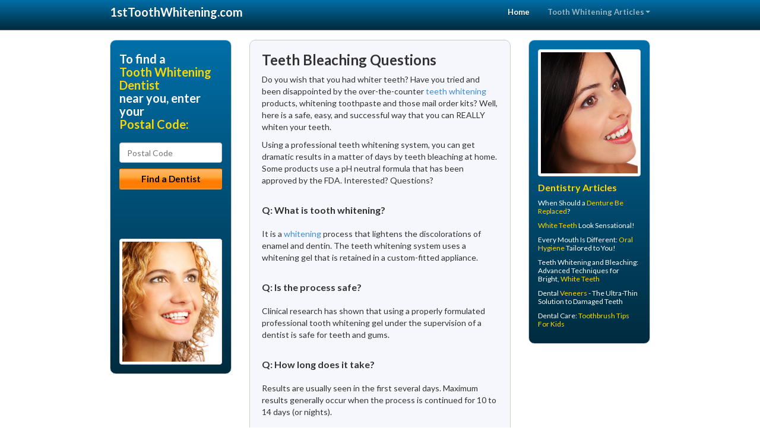

--- FILE ---
content_type: text/html; charset=utf-8
request_url: https://www.1sttoothwhitening.com/a/157/teeth-bleaching
body_size: 5143
content:


<!DOCTYPE html>

<html xmlns="http://www.w3.org/1999/xhtml">
<head id="Head1"><meta http-equiv="Content-Type" content="text/html; charset=iso-8859-1" /><meta name="viewport" content="width=device-width, initial-scale=1.0" /><meta http-equiv="X-UA-Compatible" content="IE=edge" /><title>Teeth Bleaching Questions - 1stTeethWhitening</title>
<link rel="canonical" href="http://www.1sttoothwhitening.com/article" /><meta name="robots" content="index, follow, noodp, archive, noydir" />






    <script type="text/javascript" src="//ajax.googleapis.com/ajax/libs/jquery/1.11.1/jquery.min.js"></script>
        <script type='text/javascript' >
        //<![CDATA[
        var _gaq = _gaq || [];        _gaq.push(['_setAccount', 'UA-2271452-12']);        _gaq.push(['_trackPageview']);        (function()        {            var ga = document.createElement('script');            ga.type = 'text/javascript'; ga.async = true;            ga.src = ('https:' == document.location.protocol ? 'https://ssl' : 'http://www') + '.google-analytics.com/ga.js';            var s = document.getElementsByTagName('script')[0]; s.parentNode.insertBefore(ga, s);         })();
        //]]>
    </script>
<meta name="google-site-verification" content="VMbd9ime6swAhXJuuyhJBAR6k_t5qJQT_gd41A4qO30" />

    
<link rel="stylesheet" href="//maxcdn.bootstrapcdn.com/bootstrap/3.2.0/css/bootstrap.min.css" /><link rel="stylesheet" href="/content/styles/national/bootstrap-overrides.css" /><link rel="stylesheet" href="/content/styles/national/bootstrap-theme.css" /><link rel="stylesheet" href="/content/styles/national/master.css" /><link href="//fonts.googleapis.com/css?family=Lato:300,400,700,900,300italic,400italic,700italic,900italic" rel="stylesheet" type="text/css" />
    <!--[if lt IE 9]>
      <script src="//html5shim.googlecode.com/svn/trunk/html5.js"></script>
    <![endif]-->


<script async src="//pagead2.googlesyndication.com/pagead/js/adsbygoogle.js"></script>
<script>
    (adsbygoogle = window.adsbygoogle || []).push({
        google_ad_client: "ca-pub-4280788974163449",
        enable_page_level_ads: true
    });
</script>

<meta name="description" content="Answers to your teeth bleaching questions. Your local resource for teeth whitening and teeth bleaching information. Learn how to get whiter teeth today." /><meta name="keywords" content="teeth whitening, tooth whitening, white teeth, whiter teeth, white tooth, whiter tooth, whitening teeth, bright smile, tooth whitener, tooth bleaching" /></head>
<body>
    
    

<div class="navbar navbar-inverse navbar-fixed-top" role="navigation">
        <div class="container">
            <div class="navbar-header">
                <button type="button" class="navbar-toggle pull-right" data-toggle="collapse" data-target=".navbar-ex1-collapse">
                    <span class="sr-only">Toggle navigation</span>
                    <span class="icon-bar"></span>
                    <span class="icon-bar"></span>
                    <span class="icon-bar"></span>
                </button>
                <a href="/" class="navbar-brand"><strong>1stToothWhitening.com</strong></a>
            </div>

            <div class="collapse navbar-collapse navbar-ex1-collapse" role="navigation">
                <ul class="nav navbar-nav navbar-right">
                    <li class="active"><a href="/">Home</a></li>
                    <li class="dropdown">
                        <a href="/article-index" class="dropdown-toggle" data-toggle="dropdown">Tooth Whitening Articles<b class="caret"></b></a>
                        <ul class="dropdown-menu">
        
            <li><a href="/article-index#toothwhitening1" >White Teeth</a></li>
        
            <li><a href="/article-index#toothwhitening2" >Teeth Whitener</a></li>
        
            <li><a href="/article-index#toothwhitening3" >Teeth Bleaching</a></li>
        
            <li><a href="/article-index#toothwhitening4" >Yellow Teeth</a></li>
        
                        </ul>
                    </li> 
                </ul>
            </div>
        </div>
    </div>
    
        <div class="container directory-wrapper">
            <div class="row">
                <!-- Features Row -->
                <div class="features_op1_row">
                    <!-- Feature -->
            
<div class="col-md-6 col-md-push-3 col-sm-6 col-sm-push-3">
    <div class="box-container article">

    <h1>Teeth Bleaching Questions</h1>
    

    <p>Do you wish that you had whiter teeth? Have you tried and been disappointed by the over-the-counter <a href="https://www.1sttoothwhitening.com">teeth whitening</a> products, whitening toothpaste and those mail order kits? Well, here is a safe, easy, and successful way that you can REALLY whiten your teeth.</p>
<p>Using a professional teeth whitening system, you can get dramatic results in a matter of days by teeth bleaching at home. Some products use a pH neutral formula that has been approved by the FDA. Interested? Questions?</p>
<h2>Q: What is tooth whitening?</h2>
<p>It is a <a href="https://www.1sttoothwhitening.com/a/1025/whitening">whitening</a> process that lightens the discolorations of enamel and dentin. The teeth whitening system uses a whitening gel that is retained in a custom-fitted appliance.</p>
<h2>Q: Is the process safe?</h2>
<p>Clinical research has shown that using a properly formulated professional tooth whitening gel under the supervision of a dentist is safe for teeth and gums.</p>
<h2>Q: How long does it take?</h2>
<p>Results are usually seen in the first several days. Maximum results generally occur when the process is continued for 10 to 14 days (or nights).</p>
<h2>Q: How long do the results last?</h2>
<p>The teeth will ALWAYS be lighter than they were. However, some patients may choose to touch-up periodically, one or two nights every six months. If you think that you might benefit from this tooth bleaching process, be sure to let your <a href="https://www.1stdentist.com">dentist</a> know. He or she would be happy to assist in providing you with whiter teeth and a brighter smile!</p>

    <p><a href="/article-index">&raquo; Return to Tooth Whitening Dentistry Articles Library</a></p>



    </div>

    
        <!-- if the article has no author, display the following author box -->
        <!-- there is really no need to use variable content here since only one. Just inline the html. -->
        <div class="author-box">
            <img src="/content/images/Jim-4.jpg" alt="Jim Du Molin" />
            <p><a href="https://plus.google.com/111631360758184447347/about?rel=author" onclick="javascript:_gaq.push(['_trackEvent','outbound-article','http://plus.google.com']);">+Jim Du Molin</a> is a leading Internet search expert helping individuals and families connect with the right dentist in their area. Visit his <a href="/author">author page</a>.</p>
        </div>
    <!-- LTL-Redis:ezN9LXsxNH18ezN9LXsxNH0te05hdGlvbmFsRGlyZWN0b3J5QXJ0aWNsZX0te0FydGljbGV9LXsxNTd9 -->
</div>


            
    

<div class="col-sm-3 col-sm-pull-6 hidden-xs">
       <div class="box-container-form">
       <h3>To find a<br /><span class="gold">Tooth Whitening Dentist</span><br />near you, enter your<br /><span class="gold">Postal Code:</span></h3>
                        <form role="form" method="get" action="/search">
                        <input class="form-control" type="text" placeholder="Postal Code" name="q">
                        <input type="submit" value="Find a Dentist" class="btn btn-sm btn-block orange">
                        </form>
 <div class="bbbgplus-side">
<!-- Removed G+ Logo - VM 2017-06-21
<a href="https://plus.google.com/+1sttoothwhitening" rel="publisher" class="pull-right hidden-sm" target="_blank">
    <img src="https://ssl.gstatic.com/images/icons/gplus-32.png" alt="" style="border:none;padding:0;margin:0;" />
</a> 
-->
<iframe src="//seal-goldengate.bbb.org/logo/rbhzbus/iframe/internet-dental-alliance-58460.html" width="100" height="38" frameborder="0" marginwidth="0" marginheight="0" scrolling="no"></iframe>
</div> 
<img class="img-thumbnail" src="/media/common/3051/200x250-001.jpg" alt="" />                              
</div>
</div>

            
    

<div class="col-sm-3 hidden-xs">
<div class="box-container-articles">
<img id="Image1" class="img-thumbnail" src="/media/common/9673/200x250-038.jpg" alt="" />                              
<h3>Dentistry Articles</h3>
<div class="articles-sidebar">
        
            <p>When Should a <a href="https://www.1stdentures.com/a/227/new-dentures">Denture Be Replaced</a>?</p>
        
            <p><a href="https://www.1sttoothwhitening.com/a/162/white-teeth">White Teeth</a> Look Sensational!</p>
        
            <p>Every Mouth Is Different: <a href="https://www.1stdentalhygiene.com/a/96/oral-hygiene">Oral Hygiene</a> Tailored to You!</p>
        
            <p>Teeth Whitening and Bleaching: Advanced Techniques for Bright, <a href="https://www.1sttoothwhitening.com/a/362/teeth-whitening">White Teeth</a></p>
        
            <p>Dental <a href="https://www.1stcosmeticdentist.com/a/61/veneers">Veneers</a> - The Ultra-Thin Solution to Damaged Teeth</p>
        
            <p>Dental Care: <a href="https://www.1stpediatricdentist.com/a/418/dentistry-for-children">Toothbrush Tips For Kids</a></p>
        
</div>
 </div>
 
<br />

<!-- Start -->
<script async src="//pagead2.googlesyndication.com/pagead/js/adsbygoogle.js"></script>
<!-- Articles-LeftBar -->
<ins class="adsbygoogle"
     style="display:inline-block;width:205px;height:300px"
     data-ad-client="ca-pub-4280788974163449"
     data-ad-slot="5399487610"></ins>
<script>
    (adsbygoogle = window.adsbygoogle || []).push({});
</script>
<!-- End -->



  <div class="modal fade" id="top15Modal" tabindex="-1" role="dialog" aria-labelledby="myModalLabel" aria-hidden="true">
    <div class="modal-dialog">
      <div class="modal-content">
        <div class="modal-header">
          <button type="button" class="close" data-dismiss="modal" aria-hidden="true">&times;</button>
          <h4 class="modal-title">Top 15 Things To Know Before You Select a Dentist</h4>
        </div>
        <div class="modal-body">
           <iframe style="border: 0px;" src="/top15" width="100%" height = "100%" ></iframe>
        </div>
        <div class="modal-footer">
          <button type="button" class="btn btn-primary" data-dismiss="modal">Close</button>
        </div>
      </div><!-- /.modal-content -->
    </div><!-- /.modal-dialog -->
  </div><!-- /.modal -->


 </div>

                </div>
            </div>
        </div>
    
    

<footer id="footer">
        <div class="container">            
            <div class="row credits">
                <div class="col-md-12">                    
                    <div class="row copyright">
                        <div class="col-md-12">
                        <h4>To find a Tooth Whitening Dentist near you, enter your postal code below.</h4>
                        <div class="footer-form">
                        <form role="form" method="get" action="/search">
                        <input class="form-control" type="text" placeholder="Enter Your Postal Code Here" name="q">
                        <input type="submit" value="Click Here To Find a Dentist" class="btn btn-md btn-block orange">
                        </form>
                        </div>
                        
<p>&copy; 2026, Internet Dental Alliance, Inc. All Rights Reserved.<br /><a href="/about">About Us</a> - <a href="/article-index">About Tooth Whitening Dentistry</a> - <a href="/terms" rel="nofollow">Terms of Service Agreement</a> - <a href="/privacy" rel="nofollow">Privacy Policy</a> - <a href="/privacy#AccessibilityStatement" rel="nofollow">Accessibility Statement</a> - <a href="https://www.internetdentalalliance.com" target="_blank">Doctor Registration</a></p>
         </div>
                    </div>
                </div>            
            </div>
        </div>
    </footer>
 
    
<script type="text/javascript">
$("._apptphone_").replaceWith(function () {{ return unescape($(this).attr("data-escapptphone")); }});
</script>

<!-- Scripts -->       
<script type="text/javascript" src="//maxcdn.bootstrapcdn.com/bootstrap/3.2.0/js/bootstrap.min.js"></script>
</body>
</html>


--- FILE ---
content_type: text/html; charset=utf-8
request_url: https://www.google.com/recaptcha/api2/aframe
body_size: 267
content:
<!DOCTYPE HTML><html><head><meta http-equiv="content-type" content="text/html; charset=UTF-8"></head><body><script nonce="67RbHtuFUP8QQT2EtM3tQg">/** Anti-fraud and anti-abuse applications only. See google.com/recaptcha */ try{var clients={'sodar':'https://pagead2.googlesyndication.com/pagead/sodar?'};window.addEventListener("message",function(a){try{if(a.source===window.parent){var b=JSON.parse(a.data);var c=clients[b['id']];if(c){var d=document.createElement('img');d.src=c+b['params']+'&rc='+(localStorage.getItem("rc::a")?sessionStorage.getItem("rc::b"):"");window.document.body.appendChild(d);sessionStorage.setItem("rc::e",parseInt(sessionStorage.getItem("rc::e")||0)+1);localStorage.setItem("rc::h",'1768961800522');}}}catch(b){}});window.parent.postMessage("_grecaptcha_ready", "*");}catch(b){}</script></body></html>